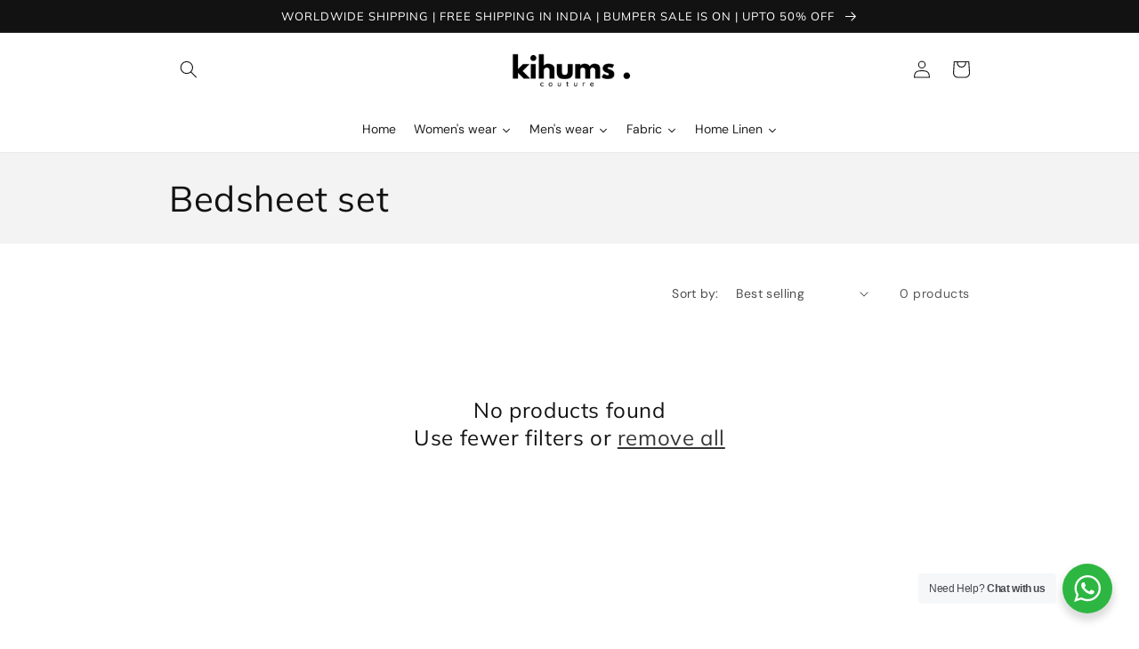

--- FILE ---
content_type: text/css
request_url: https://kihums.com/cdn/shop/t/4/assets/component-show-more.s.min.css?v=183654423343574186371735446675
body_size: -780
content:
.button-show-more{padding-left:0;justify-content:flex-start;padding-bottom:1.1rem}.button-show-more,.button-show-less{margin-top:1.5rem}

--- FILE ---
content_type: text/css
request_url: https://kihums.com/cdn/shop/t/4/assets/section-featured-blog.s.min.css?v=164788138795414722531735446687
body_size: -538
content:
.blog-placeholder{margin:0 1.5rem;background:rgb(var(--color-background))}@media screen and (min-width:750px){.blog-placeholder{text-align:center;width:50%;margin:0}}.blog-placeholder__content{padding:3rem;background:rgba(var(--color-foreground),.04)}.blog-placeholder .placeholder{position:relative}.blog-placeholder h2{margin:0}.blog-placeholder .rte-width{margin-top:1.2rem;color:rgba(var(--color-foreground),.75)}@media screen and (min-width:990px){.grid--1-col-desktop .article-card .card__content{text-align:center}}.blog__title{margin:0}.blog__posts.articles-wrapper{margin-bottom:1rem}@media screen and (min-width:990px){.blog__posts.articles-wrapper{margin-bottom:0}}.blog__posts.articles-wrapper .article{scroll-snap-align:start}@media screen and (max-width:749px){.blog__post.article{width:calc(100% - 3rem)}}.background-secondary .blog-placeholder__content{background-color:rgb(var(--color-background))}.blog__posts .card-wrapper{width:100%}.blog__button{margin-top:3rem}@media screen and (min-width:750px){.blog__button{margin-top:5rem}}@supports not (inset:10px){@media screen and (min-width:750px){.blog__posts .article+.article{margin-left:var(--grid-desktop-horizontal-spacing)}}}

--- FILE ---
content_type: text/css
request_url: https://kihums.com/cdn/shop/t/4/assets/component-list-social.s.min.css?v=174649016208630012161735446686
body_size: -682
content:
.list-social{display:flex;flex-wrap:wrap;justify-content:flex-end}@media only screen and (max-width:749px){.list-social{justify-content:center}}.list-social__item .icon{height:1.8rem;width:1.8rem}.list-social__link{align-items:center;display:flex;padding:1.3rem;color:rgb(var(--color-foreground))}.list-social__link:hover .icon{transform:scale(1.07)}

--- FILE ---
content_type: text/javascript
request_url: https://kihums.com/cdn/shop/t/4/assets/details-modal.s.min.js?v=34757073096819458691735446719
body_size: -499
content:
class DetailsModal extends HTMLElement{constructor(){super(),this.detailsContainer=this.querySelector("details"),this.summaryToggle=this.querySelector("summary"),this.detailsContainer.addEventListener("keyup",(t=>"ESCAPE"===t.code.toUpperCase()&&this.close())),this.summaryToggle.addEventListener("click",this.onSummaryClick.bind(this)),this.querySelector('button[type="button"]').addEventListener("click",this.close.bind(this)),this.summaryToggle.setAttribute("role","button")}isOpen(){return this.detailsContainer.hasAttribute("open")}onSummaryClick(t){t.preventDefault(),t.target.closest("details").hasAttribute("open")?this.close():this.open(t)}onBodyClick(t){this.contains(t.target)&&!t.target.classList.contains("modal-overlay")||this.close(!1)}open(t){this.onBodyClickEvent=this.onBodyClickEvent||this.onBodyClick.bind(this),t.target.closest("details").setAttribute("open",!0),document.body.addEventListener("click",this.onBodyClickEvent),document.body.classList.add("overflow-hidden"),trapFocus(this.detailsContainer.querySelector('[tabindex="-1"]'),this.detailsContainer.querySelector('input:not([type="hidden"])'))}close(t=!0){removeTrapFocus(t?this.summaryToggle:null),this.detailsContainer.removeAttribute("open"),document.body.removeEventListener("click",this.onBodyClickEvent),document.body.classList.remove("overflow-hidden")}}customElements.define("details-modal",DetailsModal);

--- FILE ---
content_type: text/javascript
request_url: https://kihums.com/cdn/shop/t/4/assets/show-more.s.min.js?v=133067320412432316381735446706
body_size: -505
content:
class ShowMoreButton extends HTMLElement{constructor(){super();this.querySelector("button").addEventListener("click",(e=>{this.expandShowMore(e);const t=e.target.closest(".parent-display").querySelector(".show-more-item");t&&!t.classList.contains("hidden")&&t.querySelector("input").focus()}))}expandShowMore(e){const t=e.target.closest('[id^="Show-More-"]').closest(".parent-display");t.querySelector(".parent-wrap");this.querySelectorAll(".label-text").forEach((e=>e.classList.toggle("hidden"))),t.querySelectorAll(".show-more-item").forEach((e=>e.classList.toggle("hidden")))}}customElements.define("show-more-button",ShowMoreButton);

--- FILE ---
content_type: text/javascript
request_url: https://kihums.com/cdn/shop/t/4/assets/facets.s.min.js?v=163250338104913742431735446709
body_size: 922
content:
class FacetFiltersForm extends HTMLElement{constructor(){super(),this.onActiveFilterClick=this.onActiveFilterClick.bind(this),this.debouncedOnSubmit=debounce((e=>{this.onSubmitHandler(e)}),500);this.querySelector("form").addEventListener("input",this.debouncedOnSubmit.bind(this));const e=this.querySelector("#FacetsWrapperDesktop");e&&e.addEventListener("keyup",onKeyUpEscape)}static setListeners(){window.addEventListener("popstate",(e=>{const t=e.state?e.state.searchParams:FacetFiltersForm.searchParamsInitial;t!==FacetFiltersForm.searchParamsPrev&&FacetFiltersForm.renderPage(t,null,!1)}))}static toggleActiveFacets(e=!0){document.querySelectorAll(".js-facet-remove").forEach((t=>{t.classList.toggle("disabled",e)}))}static renderPage(e,t,r=!0){FacetFiltersForm.searchParamsPrev=e;const s=FacetFiltersForm.getSections(),a=document.getElementById("ProductCount"),c=document.getElementById("ProductCountDesktop");document.getElementById("ProductGridContainer").querySelector(".collection").classList.add("loading"),a&&a.classList.add("loading"),c&&c.classList.add("loading"),s.forEach((r=>{const s=`${window.location.pathname}?section_id=${r.section}&${e}`,a=e=>e.url===s;FacetFiltersForm.filterData.some(a)?FacetFiltersForm.renderSectionFromCache(a,t):FacetFiltersForm.renderSectionFromFetch(s,t)})),r&&FacetFiltersForm.updateURLHash(e)}static renderSectionFromFetch(e,t){fetch(e).then((e=>e.text())).then((r=>{const s=r;FacetFiltersForm.filterData=[...FacetFiltersForm.filterData,{html:s,url:e}],FacetFiltersForm.renderFilters(s,t),FacetFiltersForm.renderProductGridContainer(s),FacetFiltersForm.renderProductCount(s)}))}static renderSectionFromCache(e,t){const r=FacetFiltersForm.filterData.find(e).html;FacetFiltersForm.renderFilters(r,t),FacetFiltersForm.renderProductGridContainer(r),FacetFiltersForm.renderProductCount(r)}static renderProductGridContainer(e){document.getElementById("ProductGridContainer").innerHTML=(new DOMParser).parseFromString(e,"text/html").getElementById("ProductGridContainer").innerHTML}static renderProductCount(e){const t=(new DOMParser).parseFromString(e,"text/html").getElementById("ProductCount").innerHTML,r=document.getElementById("ProductCount"),s=document.getElementById("ProductCountDesktop");r.innerHTML=t,r.classList.remove("loading"),s&&(s.innerHTML=t,s.classList.remove("loading"))}static renderFilters(e,t){const r=(new DOMParser).parseFromString(e,"text/html"),s=r.querySelectorAll("#FacetFiltersForm .js-filter, #FacetFiltersFormMobile .js-filter, #FacetFiltersPillsForm .js-filter"),a=e=>{const r=t?t.target.closest(".js-filter"):void 0;return!!r&&e.dataset.index===r.dataset.index},c=Array.from(s).filter((e=>!a(e))),o=Array.from(s).find(a);c.forEach((e=>{document.querySelector(`.js-filter[data-index="${e.dataset.index}"]`).innerHTML=e.innerHTML})),FacetFiltersForm.renderActiveFacets(r),FacetFiltersForm.renderAdditionalElements(r),o&&FacetFiltersForm.renderCounts(o,t.target.closest(".js-filter"))}static renderActiveFacets(e){[".active-facets-mobile",".active-facets-desktop"].forEach((t=>{const r=e.querySelector(t);r&&(document.querySelector(t).innerHTML=r.innerHTML)})),FacetFiltersForm.toggleActiveFacets(!1)}static renderAdditionalElements(e){[".mobile-facets__open",".mobile-facets__count",".sorting"].forEach((t=>{e.querySelector(t)&&(document.querySelector(t).innerHTML=e.querySelector(t).innerHTML)})),document.getElementById("FacetFiltersFormMobile").closest("menu-drawer").bindEvents()}static renderCounts(e,t){const r=t.querySelector(".facets__selected"),s=e.querySelector(".facets__selected"),a=t.querySelector(".facets__summary"),c=e.querySelector(".facets__summary");s&&r&&(t.querySelector(".facets__selected").outerHTML=e.querySelector(".facets__selected").outerHTML),a&&c&&(t.querySelector(".facets__summary").outerHTML=e.querySelector(".facets__summary").outerHTML)}static updateURLHash(e){history.pushState({searchParams:e},"",`${window.location.pathname}${e&&"?".concat(e)}`)}static getSections(){return[{section:document.getElementById("product-grid").dataset.id}]}createSearchParams(e){const t=new FormData(e);return new URLSearchParams(t).toString()}onSubmitForm(e,t){FacetFiltersForm.renderPage(e,t)}onSubmitHandler(e){e.preventDefault();const t=document.querySelectorAll("facet-filters-form form");if("mobile-facets__checkbox"==e.srcElement.className){const t=this.createSearchParams(e.target.closest("form"));this.onSubmitForm(t,e)}else{const r=[],s="FacetFiltersFormMobile"===e.target.closest("form").id;t.forEach((e=>{s?"FacetFiltersFormMobile"===e.id&&r.push(this.createSearchParams(e)):"FacetSortForm"!==e.id&&"FacetFiltersForm"!==e.id&&"FacetSortDrawerForm"!==e.id||r.push(this.createSearchParams(e))})),this.onSubmitForm(r.join("&"),e)}}onActiveFilterClick(e){e.preventDefault(),FacetFiltersForm.toggleActiveFacets();const t=-1==e.currentTarget.href.indexOf("?")?"":e.currentTarget.href.slice(e.currentTarget.href.indexOf("?")+1);FacetFiltersForm.renderPage(t)}}FacetFiltersForm.filterData=[],FacetFiltersForm.searchParamsInitial=window.location.search.slice(1),FacetFiltersForm.searchParamsPrev=window.location.search.slice(1),customElements.define("facet-filters-form",FacetFiltersForm),FacetFiltersForm.setListeners();class PriceRange extends HTMLElement{constructor(){super(),this.querySelectorAll("input").forEach((e=>e.addEventListener("change",this.onRangeChange.bind(this)))),this.setMinAndMaxValues()}onRangeChange(e){this.adjustToValidValues(e.currentTarget),this.setMinAndMaxValues()}setMinAndMaxValues(){const e=this.querySelectorAll("input"),t=e[0],r=e[1];r.value&&t.setAttribute("max",r.value),t.value&&r.setAttribute("min",t.value),""===t.value&&r.setAttribute("min",0),""===r.value&&t.setAttribute("max",r.getAttribute("max"))}adjustToValidValues(e){const t=Number(e.value),r=Number(e.getAttribute("min")),s=Number(e.getAttribute("max"));t<r&&(e.value=r),t>s&&(e.value=s)}}customElements.define("price-range",PriceRange);class FacetRemove extends HTMLElement{constructor(){super();const e=this.querySelector("a");e.setAttribute("role","button"),e.addEventListener("click",this.closeFilter.bind(this)),e.addEventListener("keyup",(e=>{e.preventDefault(),"SPACE"===e.code.toUpperCase()&&this.closeFilter(e)}))}closeFilter(e){e.preventDefault();(this.closest("facet-filters-form")||document.querySelector("facet-filters-form")).onActiveFilterClick(e)}}customElements.define("facet-remove",FacetRemove);